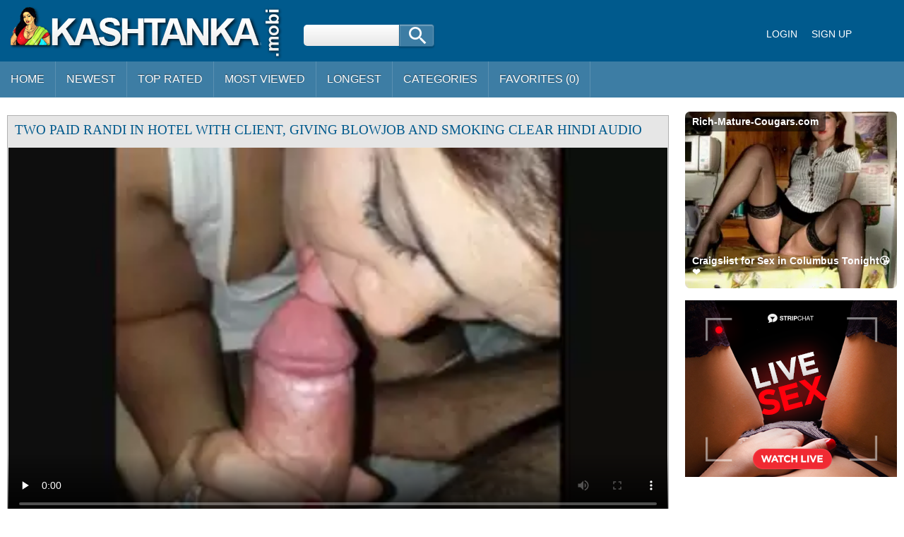

--- FILE ---
content_type: text/html; charset=UTF-8
request_url: https://kashtanka.xyz/video/233417/two-paid-randi-in-hotel-with-client-giving-blowjob-and-smoking-clear-hindi-audio.html
body_size: 9352
content:
<!doctype html><html lang="en-IN"><head> <meta charset="UTF-8"> <meta name="viewport" content="width=device-width, initial-scale=1"> <link rel="profile" href="//gmpg.org/xfn/11"> <title>Two Paid Randi In Hotel With Client Giving Blowjob And Smoking Clear Hindi Audio - Indian Porn Tube Video</title> <meta name="description" content="two paid randi in hotel with client giving blowjob and smoking clear hindi audio indian porn video"/> <link rel="canonical" href="https://kashtanka.xyz/video/233417/two-paid-randi-in-hotel-with-client-giving-blowjob-and-smoking-clear-hindi-audio.html"> <link rel="alternate" hreflang="en-in" href="https://go-indian.pro/porno/233417/two paid randi in hotel with client giving blowjob and smoking clear hindi audio" /> <meta property="og:locale" content="en_IN" /> <meta property="og:type" content="article" /> <meta property="og:title" content="Two Paid Randi In Hotel With Client Giving Blowjob And Smoking Clear Hindi Audio - Indian Porn Tube Video" /> <meta property="og:url" content="https://kashtanka.xyz/video/233417/two-paid-randi-in-hotel-with-client-giving-blowjob-and-smoking-clear-hindi-audio.html" /> <meta property="og:site_name" content="Indian HD Videos" /> <meta property="article:modified_time" content="2021-07-10T15:30:31+00:00" /> <meta property="og:updated_time" content="2021-07-10T15:30:31+00:00" /> <meta property="article:tag" content="blowjob" /><meta property="article:tag" content="with" /><meta property="article:tag" content="giving" /><meta property="article:tag" content="client" /><meta property="article:tag" content="clear" /><meta property="article:tag" content="hotel" /><meta property="article:tag" content="hindi" /><meta property="article:tag" content="brother" /><meta property="article:tag" content="indian" /><meta property="article:tag" content="audio" /><meta property="article:tag" content="smoking" /><meta property="article:tag" content="porn" /><meta property="article:tag" content="indian sex" /><meta property="article:tag" content="randi" /><meta property="article:tag" content="paid" /> <meta property="article:section" content="Indian Free Porn" /> <meta property="article:published_time" content="2021-07-10T15:30:31+00:00" /> <meta property="og:image" content="https://cdn.kashtanka.xyz/000/233/233417/233417.webp" /> <meta property="og:image:secure_url" content="https://cdn.kashtanka.xyz/000/233/233417/233417.webp" /> <meta property="og:image:width" content="380" /> <meta property="og:image:height" content="214" /> <meta property="og:video:url" content="https://vcdn.kashtanka.xyz/key/hash=ISTZVzdqY5nB03Qp2N+TnoQgqCIwCJ5+9K+Au5uO3IZD5J8IQrhaUD6QXiCd82P9IMWX65L1Qa1+JFUVaeva326PvjIRbSa+EYIns+5-5a8nJq36cpHnTAH1wxuVmA/.mp4" /> <meta property="video:duration" content="38" /> <meta property="og:video:type" content="video/mp4" /> <meta property="og:video:width" content="320" /> <meta property="og:video:height" content="180" /> <meta name="video_width" content="320" /> <meta name="video_height" content="180" /> <meta name="video_type" content="video/mp4" /> <link rel="image_src" href="https://cdn.kashtanka.xyz/000/233/233417/233417.webp" /> <link rel="video_src" href="https://vcdn.kashtanka.xyz/key/hash=ISTZVzdqY5nB03Qp2N+TnoQgqCIwCJ5+9K+Au5uO3IZD5J8IQrhaUD6QXiCd82P9IMWX65L1Qa1+JFUVaeva326PvjIRbSa+EYIns+5-5a8nJq36cpHnTAH1wxuVmA/.mp4" /> <meta name="twitter:card" content="summary_large_image" /> <meta name="twitter:title" content="Two Paid Randi In Hotel With Client Giving Blowjob And Smoking Clear Hindi Audio - Indian Porn Tube Video" /> <meta name="twitter:image" content="https://cdn.kashtanka.xyz/000/233/233417/233417.webp" /> <script type="application/ld+json"> {"@context":"https://schema.org", "@graph":[{"@type":"Organization", "@id":"https://kashtanka.xyz/#organization", "name":"", "url":"https://kashtanka.xyz/", "sameAs":[]}, {"@type":"WebSite", "@id":"https://kashtanka.xyz/#website", "url":"https://kashtanka.xyz/", "name":"Indian HD Videos", "publisher":{"@id":"https://kashtanka.xyz/#organization"}, "potentialAction":{"@type":"SearchAction", "target":"https://kashtanka.xyz/?s={search_term_string}", "query-input":"required name=search_term_string"}}, {"@type":"WebPage", "@id":"https://kashtanka.xyz/video/233417/two-paid-randi-in-hotel-with-client-giving-blowjob-and-smoking-clear-hindi-audio.html#webpage", "url":"https://kashtanka.xyz/video/233417/two-paid-randi-in-hotel-with-client-giving-blowjob-and-smoking-clear-hindi-audio.html", "inLanguage":"en-IN", "name":"Two paid randi in hotel with client, giving blowjob and smoking clear hindi audio", "isPartOf":{"@id":"https://kashtanka.xyz/#website"}, "image":{"@type":"ImageObject", "@id":"https://kashtanka.xyz/video/233417/two-paid-randi-in-hotel-with-client-giving-blowjob-and-smoking-clear-hindi-audio.html#primaryimage", "url":"https://cdn.kashtanka.xyz/000/233/233417/233417.webp", "width":380,"height":214}, "primaryImageOfPage":{"@id":"https://kashtanka.xyz/video/233417/two-paid-randi-in-hotel-with-client-giving-blowjob-and-smoking-clear-hindi-audio.html#primaryimage"}, "datePublished":"2021-07-10T15:30:31+00:00", "dateModified":"2021-07-10T15:30:31+00:00"},{"@type":"Article", "@id":"https://kashtanka.xyz/video/233417/two-paid-randi-in-hotel-with-client-giving-blowjob-and-smoking-clear-hindi-audio.html#article", "isPartOf":{"@id":"https://kashtanka.xyz/video/233417/two-paid-randi-in-hotel-with-client-giving-blowjob-and-smoking-clear-hindi-audio.html#webpage"}, "author":{"@id":"https://kashtanka.xyz/author/cailin/#author"}, "headline":"Two paid randi in hotel with client, giving blowjob and smoking clear hindi audio", "datePublished":"2021-07-10T15:30:31+00:00", "dateModified":"2021-07-10T15:30:31+00:00", "commentCount":0, "mainEntityOfPage":"https://kashtanka.xyz/video/233417/two-paid-randi-in-hotel-with-client-giving-blowjob-and-smoking-clear-hindi-audio.html#webpage", "publisher":{"@id":"https://kashtanka.xyz/#organization"}, "image":{"@id":"https://kashtanka.xyz/video/233417/two-paid-randi-in-hotel-with-client-giving-blowjob-and-smoking-clear-hindi-audio.html#primaryimage"},"keywords":"blowjob, with, giving, client, clear, hotel, hindi, brother, indian, audio, smoking, porn, indian sex, randi, paid","articleSection":"Indian Porn"},{ "@type":["Person"], "@id":"https://kashtanka.xyz/author/cailin/#author", "name":"cailin", "image":{"@type":"ImageObject", "@id":"https://kashtanka.xyz/#authorlogo", "url":"https://cdn.kashtanka.xyz/avatars/2277abf5b2c03fc316f3662e0226c27c.gif", "caption":"cailin"}, "sameAs":[]}]} </script> <meta name="RATING" content="RTA-5042-1996-1400-1577-RTA" /> <meta name="apple-touch-fullscreen" content="yes"> <link href="/styles/styles.css" rel="stylesheet" type="text/css" media="all" /> <link rel="apple-touch-icon" sizes="180x180" href="/images/favicon/apple-touch-icon.png"> <link rel="icon" type="image/png" href="/images/favicon/favicon-32x32.png" sizes="32x32"> <link rel="icon" type="image/png" href="/images/favicon/android-chrome-192x192.png" sizes="192x192"> <link rel="icon" type="image/png" href="/images/favicon/favicon-16x16.png" sizes="16x16"> <link rel="manifest" href="/images/favicon/manifest.json"> <link rel="mask-icon" href="/images/favicon/safari-pinned-tab.svg" color="#5bbad5"> <link rel="shortcut icon" href="/images/favicon/favicon.ico"> <meta name="msapplication-TileColor" content="#da532c"> <meta name="msapplication-TileImage" content="/images/favicon/mstile-144x144.png"> <meta name="msapplication-config" content="/images/favicon/browserconfig.xml"> <meta name="theme-color" content="#ffffff"> <link rel="manifest" href="/manifest.json"><script data-id="pushads" data-site-id="505" defer src="/pab-ssl.js?v=0.4"></script> </head> <body> <div id="wrapper"> <div id="header"> <div id="mobtop"> <div class="mobver" id="mobver"></div> <a href="/" class="logotype"><img src="/images/logo.png" alt=""></a> <div class="mobsearch" id="mobsearch"></div> <div class="top"> <form class="formsearch" id="tsearch" action="/" method="POST" onsubmit="if (check_query()) {return false;}"> <input type="text" aria-label="Search" name="q" value="" class="searchinput squery" /> <div id="search-ic"><input type="submit" class="searchbutton"/></div> </form> <div class="clear"></div> </div></div> <div id="mobmenu"> <div id="statpart"></div> <div class="mainpart"> <div id="top_menu"> <a href="#" rel="nofollow" id="login" class="show-popup enterimg">Login</a> <a href="/sign/" class="registerimg">Sign up</a> </div> <div class="nav"> <div class="links" id="links"> <a href="/" id="item1">Home</a> <a href="/" id="item2">Videos<img src="/images/arrowd.png" alt=""></a> <span id="showvideos"> <a href="/latest/" id="item10">Newest</a> <a href="/best/" id="item8">Top Rated</a> <a href="/viewed/" id="item5">Most Viewed</a> <a href="/longest/" id="item9">Longest</a> </span> <a href="#" id="item6">Categories</a> <a href="/favorites/" id="item7">Favorites (<span id="favorites-count">0</span>)</a> <!-- <a href="/telegram/" target=_blank rel="nofollow" id="item11">Telegram Channel</a> --> </div> <div class="clear"></div> </div> </div> <div class="closepart"><img src="/images/close.png" alt=""></div> </div> <div class="clear"></div> </div> <div id="catmenu"> <div id="statpart"></div> <div id="menu" class="shown"> <a href="#" class="backpart">Back</a> <a href="/categories/hd-porn/">HD Porn</a><a href="/categories/amateur/">Amateur</a><a href="/categories/anal/">Anal</a><a href="/categories/ass/">Ass</a><a href="/categories/audio-stories/">Audio Stories</a><a href="/categories/aunty/">Aunty</a><a href="/categories/bbw/">BBW</a><a href="/categories/bhabhi/">Bhabhi</a><a href="/categories/big-boobs/">Big Boobs</a><a href="/categories/big-cock/">Big Cock</a><a href="/categories/blowjob/">Blowjob</a><a href="/categories/bollywood/">Bollywood</a><a href="/categories/cartoon/">Cartoon</a><a href="/categories/college/">College</a><a href="/categories/dildo/">Dildo</a><a href="/categories/gay/">Gay</a><a href="/categories/group-sex/">Group Sex</a><a href="/categories/hardcore/">Hardcore</a><a href="/categories/hidden-cam/">Hidden cam</a><a href="/categories/home-sex/">Home Sex</a><a href="/categories/house-wife/">House Wife</a><a href="/categories/lesbian/">Lesbian</a><a href="/categories/maid/">Maid</a><a href="/categories/mallu/">Mallu</a><a href="/categories/masturbation/">Masturbation</a><a href="/categories/mature/">Mature</a><a href="/categories/mms-scandals/">MMS Scandals</a><a href="/categories/mom-sex/">Mom Sex</a><a href="/categories/nri/">NRI</a><a href="/categories/office-sex/">Office Sex</a><a href="/categories/outdoor/">Outdoor</a><a href="/categories/pov/">POV</a><a href="/categories/punjabi/">Punjabi</a><a href="/categories/saree/">Saree</a><a href="/categories/sex-toys/">Sex toys</a><a href="/categories/shemale/">Shemale</a><a href="/categories/shower/">Shower</a><a href="/categories/sister/">Sister</a><a href="/categories/teen/">Teen</a><a href="/categories/threesome/">Threesome</a><a href="/categories/village/">Village</a> <div class="clear"></div> </div> <div class="closepart"><img src="/images/close.png" alt=""></div></div><div class="clear"></div><div id="wide_col"><div class="fullvideo"><div id="right_col"><div class="fullv"><script async type="application/javascript" src="https://a.realsrv.com/ad-provider.js"></script><ins class="adsbyexoclick" data-zoneid="2959614"></ins><script>(AdProvider = window.AdProvider || []).push({"serve": {}});</script></div><div class="fullv"><script type="text/javascript" src="//cdn.tsyndicate.com/sdk/v1/bi.js" data-ts-spot="ee403676b43f4fb29921aea6bafd5aba" data-ts-width="300" data-ts-height="250" async defer></script> </div></div><div class="videocol"><!--<div id="video_info_col">--><div class="video_view" id="vidd"><div class="video_v"> <div class="block_content"><div class="player"><h1 class="block_header fullt">Two paid randi in hotel with client, giving blowjob and smoking clear hindi audio</h1><div class="plwidth" id="playernew"> <div id="kplayer"> <video controls id="video-player" style="width: 100%;" poster="https://cdn.kashtanka.xyz/000/233/233417/233417.webp" preload="none"> <source src='https://vcdn.kashtanka.xyz/key/hash=ISTZVzdqY5nB03Qp2N+TnoQgqCIwCJ5+9K+Au5uO3IZD5J8IQrhaUD6QXiCd82P9IMWX65L1Qa1+JFUVaeva326PvjIRbSa+EYIns+5-5a8nJq36cpHnTAH1wxuVmA/.mp4' type='video/mp4' /> </video> </div> </div> <div class="vidclear"></div><div class="dovideo"><span class="pllink"><span id="ics-pl"></span>Player</span><span id="flagging_container"><a id="flag_like_this_video" class="good" title="I like this video" data-id="233417"><span id="ics-lk">2307</span></a><a id="flag_dislike_this_video" class="bad" title="I dislike this video" data-id="233417"><span id="ics-dlk">48</span></a></span> <a rel="nofollow" class="fav_link favorites-added added" data-id="233417"> <span id="ics-fav"></span>Favorite </a> <div class="svidlinks"> <a id="dwnlink" class="down_video"><span id="ics-dwl"></span>Download</a> <div class="vidlinks" id="vidlinks" style="display: none;"> <div><a href="https://vcdn.kashtanka.xyz/key/hash=[base64]/.mp4" download>Get it</a></div> </div> </div> <a class="share_link" href="javascript:stub()"><span id="ics-share"></span>Share</a><div class="lclear"></div></div><div id="share"> <input class="share" value="https://kashtanka.xyz/video/233417/two-paid-randi-in-hotel-with-client-giving-blowjob-and-smoking-clear-hindi-audio.html"> </div><div id="flagging_success" class="g_hint g_hidden ok">Thank you for your vote!</div><div id="flagging_failure" class="g_hint g_hidden bad">You have already voted for this video!</div><div id="fav_block_success" class="g_hint g_hidden ok">The video has been added to your member zone favourites.</div><div class="lclear"></div><div id="showm">Show more</div> <div class="info_row"> <div class="col_2"> <div class="videocats"> <span class="i-tags">Tags:</span><a href="/top/audio/">Audio</a><span>,</span> <a href="/top/blowjob/">Blowjob</a><span>,</span> <a href="/top/clear/">Clear</a><span>,</span> <a href="/top/client/">Client</a><span>,</span> <a href="/top/giving/">Giving</a><span>,</span> <a href="/top/hindi/">Hindi</a><span>,</span> <a href="/top/hotel/">Hotel</a><span>,</span> <a href="/top/paid/">Paid</a><span>,</span> <a href="/top/randi/">Randi</a><span>,</span> <a href="/top/smoking/" title="Smoking" class="video_cat">Smoking</a> <!-- <span class="i-telega">Join our telegram channel to get latest featured videos:</span> <a href="/telegram/" target=_blank rel="nofollow">https://kashtanka.tv/telegram/</a> --> </div> <div class="lclear"></div> </div></div></div></div></div></div><span id="dcomm"><div class="ndsp"></div><div class="video_comments global_comments"><div class="block_content"><div class="info_row">&nbsp;&nbsp;<input class="commbutton" type="button" value="Add comment" id="ac_link" onClick="javascript:stub()"/></div><div id="ac_block" class="add_comment g_hidden"><form id="ac_form" class="form1" action="" method="post" data-id="12496"><div class="control"><textarea name="comment" cols="80" rows="5"></textarea><div id="comment_error_1" class="field_error g_hidden">The field is required</div><div id="comment_error_2" class="field_error g_hidden">Comment should have minimum characters</div></div><input type="submit" class="inpbutton" value="Send"/><span id="ac_wait" class="ajax_wait g_hidden">Please wait...</span></form></div><div id="ac_block_success" class="add_comment g_hidden">Thank you! Your comment has been sent for review.</div><div id="ac_block_failure" class="add_comment g_hidden">Unexpected error occurred, please contact support</div></div></div><div class="ndsp"></div><div id="showl">Show less</div></span><!--</div>--></div><div class="clear"></div></div><div id="related_videos_col"><div class="list_videos" id="relsvideos"><h1 class="block_header rel">Related Videos</h1> <div class="block_content"> <div class="item" data-id="431722"> <div class="inner"> <div class="add" title="Add to Favorites" data-id='431722'></div> <div class="image"> <a href="/video/431722/exclusive-desi-randi-bhabhi-blowjob-and-ridding-dewar-dick-with-clear-hindi-audio.html" class="kt_imgrc"><img class="thumb" loading="lazy" width="362" height="204" src="https://cdn.kashtanka.xyz/000/431/431722/431722.webp" alt="Exclusive- Desi Randi Bhabhi Blowjob And Ridding Dewar Dick With Clear Hindi Audio" /></a> <div class="length">11:18</div> <div class="likes good good-vote" data-id="431722">504</div> <div class="dislikes bad bad-vote" data-id="431722">44</div> </div> <div class="info"> <h2> <a href="/video/431722/exclusive-desi-randi-bhabhi-blowjob-and-ridding-dewar-dick-with-clear-hindi-audio.html" title="Exclusive- Desi Randi Bhabhi Blowjob And Ridding Dewar Dick With Clear Hindi Audio" class="hl">Exclusive- Desi Randi Bhabhi Blowjob And Ridding Dewar Dick With Clear Hindi Audio</a> </h2> <div class="clear"></div> </div> </div> </div><div class="item" data-id="256721"> <div class="inner"> <div class="add" title="Add to Favorites" data-id='256721'></div> <div class="image"> <a href="/video/256721/anal-punishment-of-gaand-chudai-when-caught-smoking-with-clear-hindi-audio.html" class="kt_imgrc"><img class="thumb" loading="lazy" width="362" height="204" src="https://cdn.kashtanka.xyz/000/256/256721/256721.webp" alt="Anal Punishment of gaand chudai When Caught Smoking with Clear Hindi Audio" /></a> <div class="length">17:25</div> <div class="likes good good-vote" data-id="256721">1675</div> <div class="dislikes bad bad-vote" data-id="256721">64</div> </div> <div class="info"> <h2> <a href="/video/256721/anal-punishment-of-gaand-chudai-when-caught-smoking-with-clear-hindi-audio.html" title="Anal Punishment of gaand chudai When Caught Smoking with Clear Hindi Audio" class="hl">Anal Punishment of gaand chudai When Caught Smoking with Clear Hindi Audio</a> </h2> <div class="clear"></div> </div> </div> </div><div class="item" data-id="233416"> <div class="inner"> <div class="add" title="Add to Favorites" data-id='233416'></div> <div class="image"> <a href="/video/233416/randi-bhabi-hotel-fucking-with-condom-clear-hindi-audio.html" class="kt_imgrc"><img class="thumb" loading="lazy" width="362" height="204" src="https://cdn.kashtanka.xyz/000/233/233416/233416.webp" alt="Randi bhabi hotel fucking with condom,clear hindi audio" /></a> <div class="length">2:45</div> <div class="likes good good-vote" data-id="233416">386</div> <div class="dislikes bad bad-vote" data-id="233416">42</div> </div> <div class="info"> <h2> <a href="/video/233416/randi-bhabi-hotel-fucking-with-condom-clear-hindi-audio.html" title="Randi bhabi hotel fucking with condom,clear hindi audio" class="hl">Randi bhabi hotel fucking with condom,clear hindi audio</a> </h2> <div class="clear"></div> </div> </div> </div><div class="item" data-id="135766"> <div class="inner"> <div class="add" title="Add to Favorites" data-id='135766'></div> <div class="image"> <a href="/video/135766/sexy-girl-giving-nice-blowjob-with-clear-hindi-audio.html" class="kt_imgrc"><img class="thumb" loading="lazy" width="362" height="204" src="https://cdn.kashtanka.xyz/000/135/135766/135766.webp" alt="Sexy girl giving nice blowjob with clear hindi audio" /></a> <div class="length">2:30</div> <div class="likes good good-vote" data-id="135766">2288</div> <div class="dislikes bad bad-vote" data-id="135766">61</div> </div> <div class="info"> <h2> <a href="/video/135766/sexy-girl-giving-nice-blowjob-with-clear-hindi-audio.html" title="Sexy girl giving nice blowjob with clear hindi audio" class="hl">Sexy girl giving nice blowjob with clear hindi audio</a> </h2> <div class="clear"></div> </div> </div> </div><div class="item" data-id="432549"> <div class="inner"> <div class="add" title="Add to Favorites" data-id='432549'></div> <div class="image"> <a href="/video/432549/desi-randi-ki-chudai-in-hotel-clear-hindi-dirty-voice-clear-pussy-full-nude-fucking-without-condom.html" class="kt_imgrc"><img class="thumb" loading="lazy" width="362" height="204" src="https://cdn.kashtanka.xyz/000/432/432549/432549.webp" alt="Desi Randi Ki Chudai In Hotel.clear Hindi Dirty Voice.clear Pussy Full Nude Fucking Without Condom" /></a> <div class="length">3:30</div> <div class="likes good good-vote" data-id="432549">1793</div> <div class="dislikes bad bad-vote" data-id="432549">29</div> </div> <div class="info"> <h2> <a href="/video/432549/desi-randi-ki-chudai-in-hotel-clear-hindi-dirty-voice-clear-pussy-full-nude-fucking-without-condom.html" title="Desi Randi Ki Chudai In Hotel.clear Hindi Dirty Voice.clear Pussy Full Nude Fucking Without Condom" class="hl">Desi Randi Ki Chudai In Hotel.clear Hindi Dirty Voice.clear Pussy Full Nude Fucking Without Condom</a> </h2> <div class="clear"></div> </div> </div> </div><div class="item" data-id="240287"> <div class="inner"> <div class="add" title="Add to Favorites" data-id='240287'></div> <div class="image"> <a href="/video/240287/big-ass-desi-indian-milf-aunty-in-hotel-balcony-giving-blowjob-with-hindi-audio.html" class="kt_imgrc"><img class="thumb" loading="lazy" width="362" height="204" src="https://cdn.kashtanka.xyz/000/240/240287/240287.webp" alt="Big Ass Desi Indian MILF Aunty In Hotel Balcony Giving Blowjob With Hindi Audio" /></a> <div class="length">4:10</div> <div class="likes good good-vote" data-id="240287">1954</div> <div class="dislikes bad bad-vote" data-id="240287">22</div> </div> <div class="info"> <h2> <a href="/video/240287/big-ass-desi-indian-milf-aunty-in-hotel-balcony-giving-blowjob-with-hindi-audio.html" title="Big Ass Desi Indian MILF Aunty In Hotel Balcony Giving Blowjob With Hindi Audio" class="hl">Big Ass Desi Indian MILF Aunty In Hotel Balcony Giving Blowjob With Hindi Audio</a> </h2> <div class="clear"></div> </div> </div> </div><div class="item" data-id="330911"> <div class="inner"> <div class="add" title="Add to Favorites" data-id='330911'></div> <div class="image"> <a href="/video/330911/randi-with-client-outdoor-with-clear-hindi-talking.html" class="kt_imgrc"><img class="thumb" loading="lazy" width="362" height="204" src="https://cdn.kashtanka.xyz/000/330/330911/330911.webp" alt="Randi with client outdoor with clear hindi talking" /></a> <div class="length">0:36</div> <div class="likes good good-vote" data-id="330911">2109</div> <div class="dislikes bad bad-vote" data-id="330911">83</div> </div> <div class="info"> <h2> <a href="/video/330911/randi-with-client-outdoor-with-clear-hindi-talking.html" title="Randi with client outdoor with clear hindi talking" class="hl">Randi with client outdoor with clear hindi talking</a> </h2> <div class="clear"></div> </div> </div> </div><div class="item" data-id="210415"> <div class="inner"> <div class="add" title="Add to Favorites" data-id='210415'></div> <div class="image"> <a href="/video/210415/randi-booked-on-road-and-fucked-at-home-super-indian-sex-with-clear-hindi-audio.html" class="kt_imgrc"><img class="thumb" loading="lazy" width="362" height="204" src="https://cdn.kashtanka.xyz/000/210/210415/210415.webp" alt="Randi Booked On Road And Fucked At Home || Super Indian Sex With Clear Hindi Audio" /></a> <div class="length">12:15</div> <div class="likes good good-vote" data-id="210415">1219</div> <div class="dislikes bad bad-vote" data-id="210415">45</div> </div> <div class="info"> <h2> <a href="/video/210415/randi-booked-on-road-and-fucked-at-home-super-indian-sex-with-clear-hindi-audio.html" title="Randi Booked On Road And Fucked At Home || Super Indian Sex With Clear Hindi Audio" class="hl">Randi Booked On Road And Fucked At Home || Super Indian Sex With Clear Hindi Audio</a> </h2> <div class="clear"></div> </div> </div> </div><div class="item" data-id="260265"> <div class="inner"> <div class="add" title="Add to Favorites" data-id='260265'></div> <div class="image"> <a href="/video/260265/randi-booked-on-1500-rupye-and-fucked-at-home-super-indian-sex-with-clear-hindi-audio.html" class="kt_imgrc"><img class="thumb" loading="lazy" width="362" height="204" src="https://cdn.kashtanka.xyz/000/260/260265/260265.webp" alt="Randi Booked On 1500 rupye And Fucked At Home Super Indian Sex With Clear Hindi Audio" /></a> <div class="length">17:17</div> <div class="likes good good-vote" data-id="260265">1616</div> <div class="dislikes bad bad-vote" data-id="260265">44</div> </div> <div class="info"> <h2> <a href="/video/260265/randi-booked-on-1500-rupye-and-fucked-at-home-super-indian-sex-with-clear-hindi-audio.html" title="Randi Booked On 1500 rupye And Fucked At Home Super Indian Sex With Clear Hindi Audio" class="hl">Randi Booked On 1500 rupye And Fucked At Home Super Indian Sex With Clear Hindi Audio</a> </h2> <div class="clear"></div> </div> </div> </div><div class="item" data-id="262268"> <div class="inner"> <div class="add" title="Add to Favorites" data-id='262268'></div> <div class="image"> <a href="/video/262268/indian-hot-randi-bhabhi-suddenly-comes-and-fucked-her-at-romantic-style-with-clear-hindi-audio.html" class="kt_imgrc"><img class="thumb" loading="lazy" width="362" height="204" src="https://cdn.kashtanka.xyz/000/262/262268/262268.webp" alt="Indian hot randi bhabhi suddenly comes and fucked her at romantic style! With Clear Hindi audio" /></a> <div class="length">17:59</div> <div class="likes good good-vote" data-id="262268">170</div> <div class="dislikes bad bad-vote" data-id="262268">73</div> </div> <div class="info"> <h2> <a href="/video/262268/indian-hot-randi-bhabhi-suddenly-comes-and-fucked-her-at-romantic-style-with-clear-hindi-audio.html" title="Indian hot randi bhabhi suddenly comes and fucked her at romantic style! With Clear Hindi audio" class="hl">Indian hot randi bhabhi suddenly comes and fucked her at romantic style! With Clear Hindi audio</a> </h2> <div class="clear"></div> </div> </div> </div><div class="item" data-id="398823"> <div class="inner"> <div class="add" title="Add to Favorites" data-id='398823'></div> <div class="image"> <a href="/video/398823/randi-booked-on-road-and-fucked-at-home-super-indian-sex-with-clear-hindi-audio.html" class="kt_imgrc"><img class="thumb" loading="lazy" width="362" height="204" src="https://cdn.kashtanka.xyz/000/398/398823/398823.webp" alt="Randi Booked On Road And Fucked At Home Super Indian Sex With Clear Hindi Audio" /></a> <div class="length">14:37</div> <div class="likes good good-vote" data-id="398823">1024</div> <div class="dislikes bad bad-vote" data-id="398823">72</div> </div> <div class="info"> <h2> <a href="/video/398823/randi-booked-on-road-and-fucked-at-home-super-indian-sex-with-clear-hindi-audio.html" title="Randi Booked On Road And Fucked At Home Super Indian Sex With Clear Hindi Audio" class="hl">Randi Booked On Road And Fucked At Home Super Indian Sex With Clear Hindi Audio</a> </h2> <div class="clear"></div> </div> </div> </div><div class="item" data-id="400446"> <div class="inner"> <div class="add" title="Add to Favorites" data-id='400446'></div> <div class="image"> <a href="/video/400446/randi-booked-on-road-in-500-rupees-and-fucked-at-home-super-indian-sex-with-clear-hindi-audio.html" class="kt_imgrc"><img class="thumb" loading="lazy" width="362" height="204" src="https://cdn.kashtanka.xyz/000/400/400446/400446.webp" alt="Randi Booked On Road In 500 Rupees And Fucked At Home Super Indian Sex With Clear Hindi Audio" /></a> <div class="length">9:42</div> <div class="likes good good-vote" data-id="400446">1431</div> <div class="dislikes bad bad-vote" data-id="400446">63</div> </div> <div class="info"> <h2> <a href="/video/400446/randi-booked-on-road-in-500-rupees-and-fucked-at-home-super-indian-sex-with-clear-hindi-audio.html" title="Randi Booked On Road In 500 Rupees And Fucked At Home Super Indian Sex With Clear Hindi Audio" class="hl">Randi Booked On Road In 500 Rupees And Fucked At Home Super Indian Sex With Clear Hindi Audio</a> </h2> <div class="clear"></div> </div> </div> </div><div class="item" data-id="435049"> <div class="inner"> <div class="add" title="Add to Favorites" data-id='435049'></div> <div class="image"> <a href="/video/435049/randi-booked-on-road-and-fucked-at-private-room-super-sexy-indian-sex-with-clear-hindi-audio.html" class="kt_imgrc"><img class="thumb" loading="lazy" width="362" height="204" src="https://cdn.kashtanka.xyz/000/435/435049/435049.webp" alt="Randi Booked On Road And Fucked At Private Room Super Sexy Indian Sex With Clear Hindi Audio" /></a> <div class="length">13:17</div> <div class="likes good good-vote" data-id="435049">1115</div> <div class="dislikes bad bad-vote" data-id="435049">31</div> </div> <div class="info"> <h2> <a href="/video/435049/randi-booked-on-road-and-fucked-at-private-room-super-sexy-indian-sex-with-clear-hindi-audio.html" title="Randi Booked On Road And Fucked At Private Room Super Sexy Indian Sex With Clear Hindi Audio" class="hl">Randi Booked On Road And Fucked At Private Room Super Sexy Indian Sex With Clear Hindi Audio</a> </h2> <div class="clear"></div> </div> </div> </div><div class="item" data-id="192102"> <div class="inner"> <div class="add" title="Add to Favorites" data-id='192102'></div> <div class="image"> <a href="/video/192102/punjabi-fingering-and-blowjob-video-with-clear-punjabi-audio-ad-hindi-audio.html" class="kt_imgrc"><img class="thumb" loading="lazy" width="362" height="204" src="https://cdn.kashtanka.xyz/000/192/192102/192102.webp" alt="Punjabi fingering and blowjob video with clear punjabi audio ad hindi audio" /></a> <div class="length">3:01</div> <div class="likes good good-vote" data-id="192102">1544</div> <div class="dislikes bad bad-vote" data-id="192102">63</div> </div> <div class="info"> <h2> <a href="/video/192102/punjabi-fingering-and-blowjob-video-with-clear-punjabi-audio-ad-hindi-audio.html" title="Punjabi fingering and blowjob video with clear punjabi audio ad hindi audio" class="hl">Punjabi fingering and blowjob video with clear punjabi audio ad hindi audio</a> </h2> <div class="clear"></div> </div> </div> </div><div class="item" data-id="505547"> <div class="inner"> <div class="add" title="Add to Favorites" data-id='505547'></div> <div class="image"> <a href="/video/505547/big-ass-mosi-and-stepson-bed-share-in-hotel-room-full-movie-with-clear-hindi-audio.html" class="kt_imgrc"><img class="thumb" loading="lazy" width="362" height="204" src="https://cdn.kashtanka.xyz/000/505/505547/505547.webp" alt="Big ass Mosi and StepSon bed share in hotel room full movie with clear hindi audio" /></a> <div class="length">17:11</div> <div class="likes good good-vote" data-id="505547">1301</div> <div class="dislikes bad bad-vote" data-id="505547">59</div> </div> <div class="info"> <h2> <a href="/video/505547/big-ass-mosi-and-stepson-bed-share-in-hotel-room-full-movie-with-clear-hindi-audio.html" title="Big ass Mosi and StepSon bed share in hotel room full movie with clear hindi audio" class="hl">Big ass Mosi and StepSon bed share in hotel room full movie with clear hindi audio</a> </h2> <div class="clear"></div> </div> </div> </div><div class="item" data-id="298499"> <div class="inner"> <div class="add" title="Add to Favorites" data-id='298499'></div> <div class="image"> <a href="/video/298499/rabia-bhabhi-live-video-call-with-her-whatsapp-client-dildo-fucking-with-clear-hindi-audio.html" class="kt_imgrc"><img class="thumb" loading="lazy" width="362" height="204" src="https://cdn.kashtanka.xyz/000/298/298499/298499.webp" alt="Rabia Bhabhi Live Video Call With Her Whatsapp Client Dildo Fucking With Clear Hindi Audio" /></a> <div class="length">9:41</div> <div class="likes good good-vote" data-id="298499">1148</div> <div class="dislikes bad bad-vote" data-id="298499">85</div> </div> <div class="info"> <h2> <a href="/video/298499/rabia-bhabhi-live-video-call-with-her-whatsapp-client-dildo-fucking-with-clear-hindi-audio.html" title="Rabia Bhabhi Live Video Call With Her Whatsapp Client Dildo Fucking With Clear Hindi Audio" class="hl">Rabia Bhabhi Live Video Call With Her Whatsapp Client Dildo Fucking With Clear Hindi Audio</a> </h2> <div class="clear"></div> </div> </div> </div><div class="item" data-id="173002"> <div class="inner"> <div class="add" title="Add to Favorites" data-id='173002'></div> <div class="image"> <a href="/video/173002/desi-randi-bhabhi-fucking-with-claient-in-hotel-room-with-loud-moaning-clear-audio.html" class="kt_imgrc"><img class="thumb" loading="lazy" width="362" height="204" src="https://cdn.kashtanka.xyz/000/173/173002/173002.webp" alt="Desi randi bhabhi fucking with claient in hotel room with loud moaning clear audio" /></a> <div class="length">9:24</div> <div class="likes good good-vote" data-id="173002">1622</div> <div class="dislikes bad bad-vote" data-id="173002">33</div> </div> <div class="info"> <h2> <a href="/video/173002/desi-randi-bhabhi-fucking-with-claient-in-hotel-room-with-loud-moaning-clear-audio.html" title="Desi randi bhabhi fucking with claient in hotel room with loud moaning clear audio" class="hl">Desi randi bhabhi fucking with claient in hotel room with loud moaning clear audio</a> </h2> <div class="clear"></div> </div> </div> </div><div class="item" data-id="126784"> <div class="inner"> <div class="add" title="Add to Favorites" data-id='126784'></div> <div class="image"> <a href="/video/126784/desi-paid-randi-blowjob-and-fucked-with-clear-hindi-talk.html" class="kt_imgrc"><img class="thumb" loading="lazy" width="362" height="204" src="https://cdn.kashtanka.xyz/000/126/126784/126784.webp" alt="Desi Paid Randi Blowjob and Fucked With Clear Hindi Talk" /></a> <div class="length">5:05</div> <div class="likes good good-vote" data-id="126784">1270</div> <div class="dislikes bad bad-vote" data-id="126784">78</div> </div> <div class="info"> <h2> <a href="/video/126784/desi-paid-randi-blowjob-and-fucked-with-clear-hindi-talk.html" title="Desi Paid Randi Blowjob and Fucked With Clear Hindi Talk" class="hl">Desi Paid Randi Blowjob and Fucked With Clear Hindi Talk</a> </h2> <div class="clear"></div> </div> </div> </div><div class="item" data-id="169212"> <div class="inner"> <div class="add" title="Add to Favorites" data-id='169212'></div> <div class="image"> <a href="/video/169212/desi-paid-randi-blowjob-and-fucked-with-clear-hindi-talk.html" class="kt_imgrc"><img class="thumb" loading="lazy" width="362" height="204" src="https://cdn.kashtanka.xyz/000/169/169212/169212.webp" alt="Desi Paid Randi Blowjob and Fucked With Clear Hindi Talk" /></a> <div class="length">5:05</div> <div class="likes good good-vote" data-id="169212">1388</div> <div class="dislikes bad bad-vote" data-id="169212">75</div> </div> <div class="info"> <h2> <a href="/video/169212/desi-paid-randi-blowjob-and-fucked-with-clear-hindi-talk.html" title="Desi Paid Randi Blowjob and Fucked With Clear Hindi Talk" class="hl">Desi Paid Randi Blowjob and Fucked With Clear Hindi Talk</a> </h2> <div class="clear"></div> </div> </div> </div><div class="item" data-id="322400"> <div class="inner"> <div class="add" title="Add to Favorites" data-id='322400'></div> <div class="image"> <a href="/video/322400/desi-paid-randi-blowjob-and-fucked-with-clear-hindi-talk.html" class="kt_imgrc"><img class="thumb" loading="lazy" width="362" height="204" src="https://cdn.kashtanka.xyz/000/322/322400/322400.webp" alt="Desi Paid Randi Blowjob and Fucked With Clear Hindi Talk" /></a> <div class="length">5:05</div> <div class="likes good good-vote" data-id="322400">542</div> <div class="dislikes bad bad-vote" data-id="322400">38</div> </div> <div class="info"> <h2> <a href="/video/322400/desi-paid-randi-blowjob-and-fucked-with-clear-hindi-talk.html" title="Desi Paid Randi Blowjob and Fucked With Clear Hindi Talk" class="hl">Desi Paid Randi Blowjob and Fucked With Clear Hindi Talk</a> </h2> <div class="clear"></div> </div> </div> </div><div class="item" data-id="323498"> <div class="inner"> <div class="add" title="Add to Favorites" data-id='323498'></div> <div class="image"> <a href="/video/323498/2-prostitute-with-client-in-hotel-clear-talking-in-hindi.html" class="kt_imgrc"><img class="thumb" loading="lazy" width="362" height="204" src="https://cdn.kashtanka.xyz/000/323/323498/323498.webp" alt="2 prostitute with client in hotel,clear talking in hindi" /></a> <div class="length">0:41</div> <div class="likes good good-vote" data-id="323498">2973</div> <div class="dislikes bad bad-vote" data-id="323498">87</div> </div> <div class="info"> <h2> <a href="/video/323498/2-prostitute-with-client-in-hotel-clear-talking-in-hindi.html" title="2 prostitute with client in hotel,clear talking in hindi" class="hl">2 prostitute with client in hotel,clear talking in hindi</a> </h2> <div class="clear"></div> </div> </div> </div><div class="item" data-id="295517"> <div class="inner"> <div class="add" title="Add to Favorites" data-id='295517'></div> <div class="image"> <a href="/video/295517/indian-village-bhabhi-xxx-videos-with-client-outdoor-clear-hindi-audio.html" class="kt_imgrc"><img class="thumb" loading="lazy" width="362" height="204" src="https://cdn.kashtanka.xyz/000/295/295517/295517.webp" alt="Indian Village Bhabhi Xxx Videos With Client Outdoor Clear Hindi Audio" /></a> <div class="length">12:15</div> <div class="likes good good-vote" data-id="295517">1710</div> <div class="dislikes bad bad-vote" data-id="295517">27</div> </div> <div class="info"> <h2> <a href="/video/295517/indian-village-bhabhi-xxx-videos-with-client-outdoor-clear-hindi-audio.html" title="Indian Village Bhabhi Xxx Videos With Client Outdoor Clear Hindi Audio" class="hl">Indian Village Bhabhi Xxx Videos With Client Outdoor Clear Hindi Audio</a> </h2> <div class="clear"></div> </div> </div> </div><div class="item" data-id="298501"> <div class="inner"> <div class="add" title="Add to Favorites" data-id='298501'></div> <div class="image"> <a href="/video/298501/pakistani-punjabi-wife-seducing-her-client-on-cam-live-video-call-with-clear-hindi-audio.html" class="kt_imgrc"><img class="thumb" loading="lazy" width="362" height="204" src="https://cdn.kashtanka.xyz/000/298/298501/298501.webp" alt="Pakistani Punjabi Wife Seducing Her Client On Cam Live Video Call With Clear Hindi Audio" /></a> <div class="length">6:57</div> <div class="likes good good-vote" data-id="298501">2303</div> <div class="dislikes bad bad-vote" data-id="298501">80</div> </div> <div class="info"> <h2> <a href="/video/298501/pakistani-punjabi-wife-seducing-her-client-on-cam-live-video-call-with-clear-hindi-audio.html" title="Pakistani Punjabi Wife Seducing Her Client On Cam Live Video Call With Clear Hindi Audio" class="hl">Pakistani Punjabi Wife Seducing Her Client On Cam Live Video Call With Clear Hindi Audio</a> </h2> <div class="clear"></div> </div> </div> </div><div class="item" data-id="497645"> <div class="inner"> <div class="add" title="Add to Favorites" data-id='497645'></div> <div class="image"> <a href="/video/497645/pakistani-beautifull-webcam-model-on-video-call-with-her-client-clear-hindi-audio.html" class="kt_imgrc"><img class="thumb" loading="lazy" width="362" height="204" src="https://cdn.kashtanka.xyz/000/497/497645/497645.webp" alt="Pakistani Beautifull Webcam Model On Video Call With Her Client Clear Hindi Audio" /></a> <div class="length">7:11</div> <div class="likes good good-vote" data-id="497645">1588</div> <div class="dislikes bad bad-vote" data-id="497645">32</div> </div> <div class="info"> <h2> <a href="/video/497645/pakistani-beautifull-webcam-model-on-video-call-with-her-client-clear-hindi-audio.html" title="Pakistani Beautifull Webcam Model On Video Call With Her Client Clear Hindi Audio" class="hl">Pakistani Beautifull Webcam Model On Video Call With Her Client Clear Hindi Audio</a> </h2> <div class="clear"></div> </div> </div> </div><div class="item" data-id="104071"> <div class="inner"> <div class="add" title="Add to Favorites" data-id='104071'></div> <div class="image"> <a href="/video/104071/indian-desi-girl-giving-blowjob-to-her-bf-with-clear-hindi-audio-and-cumshot.html" class="kt_imgrc"><img class="thumb" loading="lazy" width="362" height="204" src="https://cdn.kashtanka.xyz/000/104/104071/104071.webp" alt="Indian desi girl giving blowjob to her bf with clear hindi audio and cumshot" /></a> <div class="length">6:25</div> <div class="likes good good-vote" data-id="104071">485</div> <div class="dislikes bad bad-vote" data-id="104071">30</div> </div> <div class="info"> <h2> <a href="/video/104071/indian-desi-girl-giving-blowjob-to-her-bf-with-clear-hindi-audio-and-cumshot.html" title="Indian desi girl giving blowjob to her bf with clear hindi audio and cumshot" class="hl">Indian desi girl giving blowjob to her bf with clear hindi audio and cumshot</a> </h2> <div class="clear"></div> </div> </div> </div><div class="item" data-id="461500"> <div class="inner"> <div class="add" title="Add to Favorites" data-id='461500'></div> <div class="image"> <a href="/video/461500/desi-wife-sex-with-boyfriend-and-cheating-her-husband-hindi-dirty-talks-and-clear-hindi-audio.html" class="kt_imgrc"><img class="thumb" loading="lazy" width="362" height="204" src="https://cdn.kashtanka.xyz/000/461/461500/461500.webp" alt="Desi Wife sex with Boyfriend and cheating her husband, hindi dirty talks and clear hindi audio" /></a> <div class="length">12:58</div> <div class="likes good good-vote" data-id="461500">435</div> <div class="dislikes bad bad-vote" data-id="461500">82</div> </div> <div class="info"> <h2> <a href="/video/461500/desi-wife-sex-with-boyfriend-and-cheating-her-husband-hindi-dirty-talks-and-clear-hindi-audio.html" title="Desi Wife sex with Boyfriend and cheating her husband, hindi dirty talks and clear hindi audio" class="hl">Desi Wife sex with Boyfriend and cheating her husband, hindi dirty talks and clear hindi audio</a> </h2> <div class="clear"></div> </div> </div> </div><div class="item" data-id="104738"> <div class="inner"> <div class="add" title="Add to Favorites" data-id='104738'></div> <div class="image"> <a href="/video/104738/indian-randi-enjoy-sex-with-lover-devar-with-clear-dirty-hindi-audio.html" class="kt_imgrc"><img class="thumb" loading="lazy" width="362" height="204" src="https://cdn.kashtanka.xyz/000/104/104738/104738.webp" alt="Indian Randi Enjoy Sex With lover devar, With clear Dirty Hindi Audio" /></a> <div class="length">13:46</div> <div class="likes good good-vote" data-id="104738">1456</div> <div class="dislikes bad bad-vote" data-id="104738">86</div> </div> <div class="info"> <h2> <a href="/video/104738/indian-randi-enjoy-sex-with-lover-devar-with-clear-dirty-hindi-audio.html" title="Indian Randi Enjoy Sex With lover devar, With clear Dirty Hindi Audio" class="hl">Indian Randi Enjoy Sex With lover devar, With clear Dirty Hindi Audio</a> </h2> <div class="clear"></div> </div> </div> </div><div class="item" data-id="260570"> <div class="inner"> <div class="add" title="Add to Favorites" data-id='260570'></div> <div class="image"> <a href="/video/260570/desi-xxx-randi-bhabhi-hot-sex-with-jobless-devor-real-sex-with-clear-hindi-audio.html" class="kt_imgrc"><img class="thumb" loading="lazy" width="362" height="204" src="https://cdn.kashtanka.xyz/000/260/260570/260570.webp" alt="Desi xxx randi bhabhi hot sex with jobless Devor! Real sex with clear hindi audio" /></a> <div class="length">13:27</div> <div class="likes good good-vote" data-id="260570">2057</div> <div class="dislikes bad bad-vote" data-id="260570">78</div> </div> <div class="info"> <h2> <a href="/video/260570/desi-xxx-randi-bhabhi-hot-sex-with-jobless-devor-real-sex-with-clear-hindi-audio.html" title="Desi xxx randi bhabhi hot sex with jobless Devor! Real sex with clear hindi audio" class="hl">Desi xxx randi bhabhi hot sex with jobless Devor! Real sex with clear hindi audio</a> </h2> <div class="clear"></div> </div> </div> </div><div class="item" data-id="163313"> <div class="inner"> <div class="add" title="Add to Favorites" data-id='163313'></div> <div class="image"> <a href="/video/163313/swathi-naidu-handjob-and-cumshot-her-client-in-hotel-room-with-telugu-audio-1.html" class="kt_imgrc"><img class="thumb" loading="lazy" width="362" height="204" src="https://cdn.kashtanka.xyz/000/163/163313/163313.webp" alt="Swathi Naidu handjob and cumshot her client in hotel room with Telugu audio 1" /></a> <div class="length">3:34</div> <div class="likes good good-vote" data-id="163313">1031</div> <div class="dislikes bad bad-vote" data-id="163313">78</div> </div> <div class="info"> <h2> <a href="/video/163313/swathi-naidu-handjob-and-cumshot-her-client-in-hotel-room-with-telugu-audio-1.html" title="Swathi Naidu handjob and cumshot her client in hotel room with Telugu audio 1" class="hl">Swathi Naidu handjob and cumshot her client in hotel room with Telugu audio 1</a> </h2> <div class="clear"></div> </div> </div> </div><div class="item" data-id="218210"> <div class="inner"> <div class="add" title="Add to Favorites" data-id='218210'></div> <div class="image"> <a href="/video/218210/indian-school-girl-first-time-blowjob-and-pussy-fucking-with-anal-sex-in-clear-hindi-audio.html" class="kt_imgrc"><img class="thumb" loading="lazy" width="362" height="204" src="https://cdn.kashtanka.xyz/000/218/218210/218210.webp" alt="Indian School Girl First Time Blowjob And Pussy Fucking With Anal Sex In Clear Hindi Audio" /></a> <div class="length">7:19</div> <div class="likes good good-vote" data-id="218210">1802</div> <div class="dislikes bad bad-vote" data-id="218210">73</div> </div> <div class="info"> <h2> <a href="/video/218210/indian-school-girl-first-time-blowjob-and-pussy-fucking-with-anal-sex-in-clear-hindi-audio.html" title="Indian School Girl First Time Blowjob And Pussy Fucking With Anal Sex In Clear Hindi Audio" class="hl">Indian School Girl First Time Blowjob And Pussy Fucking With Anal Sex In Clear Hindi Audio</a> </h2> <div class="clear"></div> </div> </div> </div> <div class="clear"></div> </div></div></div></div><div class="trendloud"><div id="recentrend">Recent Trends</div> <a href="/top/guder-psni-discharge/" title="guder psni discharge">guder psni discharge</a><a href="/top/videos-jal-pari-xxx-videos/" title="videos jal pari xxx videos">videos jal pari xxx videos</a><a href="/top/main-beta-hokar-mere-man-mera-apna-ba/" title="main beta hokar mere man mera apna ba">main beta hokar mere man mera apna ba</a><a href="/top/db-db-gf-bf-romantic-kiss-in-school/" title="db db gf bf romantic kiss in school">db db gf bf romantic kiss in school</a><a href="/top/milf-pov-lesbian-bondage-buttcam/" title="milf pov lesbian bondage buttcam">milf pov lesbian bondage buttcam</a><a href="/top/bus-ke-bheed-mein-aurat-ka-gand-dabqya/" title="bus ke bheed mein aurat ka gand dabqya">bus ke bheed mein aurat ka gand dabqya</a><a href="/top/creation/" title="creation">creation</a><a href="/top/blue-film-chote-bache/" title="blue film chote bache">blue film chote bache</a><a href="/top/desi-papa-beti-ki-full-sexy-bf-dehati/" title="desi papa beti ki full sexy bf dehati">desi papa beti ki full sexy bf dehati</a><a href="/top/desi-bhabhi-ne-bus-me-lund-pakra/" title="desi bhabhi ne bus me lund pakra">desi bhabhi ne bus me lund pakra</a></div><div class="clear"></div><div id="footer"> <a href="#" id="footerinf">Information <img src="/images/arrowd.png" alt=""></a><div class="links" id="flinks"><a href="/support.php" target="_blank" rel="nofollow">Support</a><a href="/2257.php" target="_blank" rel="nofollow">18 USC 2257</a><a href="/dmca.php" target="_blank" rel="nofollow">DMCA</a><a href="http://www.parentalcontrolbar.org/" target="_blank" rel="nofollow">Parental Control</a></div><div class="li"></div><div class="clear"></div></div><!--<div id="upblock"></div> --><div id="upblock"> <div class="upper"> <div class="white_content" id="light"> <a href="#" class="close">Close popup</a> <div class="logon"> <h1 class="block_header line">Login Form</h1> <div class="block_content"> <input type="hidden" name="action" value="login"> <input type="hidden" name="format" value="json"> <input type="hidden" name="mode" value="async"> <div class="message_error1 g_hidden" data-error="logon_invalid_login"> Invalid Username or Password. </div> <div class="message_error g_hidden" data-error="logon_unblock">Uuuups, it looks like the link you are using is invalid. Please contact support.</div> <div class="label">Username (*):</div> <div class="control"> <input type="text" name="username" class="login-auth" required /> <div id="username_error_1" class="field_error g_hidden">The field is required</div> </div> <div class="label">Password (*):</div> <div class="control"> <input type="password" name="pass" class="password-auth" required /> <div id="pass_error_1" class="field_error g_hidden">The field is required</div> </div> <!--<p><a href="/signup.php?action=restore_password" class="mclear">Forgot password?</a></p>--> <div class="button"> <input type="submit" value="Login" class="inpbutton auth"><!--<a href="/signup/" class="inpbutton join">Join now for free!</a>--> </div> </div> </div> </div> <div class="black_overlay"></div> </div></div></div><script type="text/javascript" src="/js/jquery-2.1.3.min.js?v=0.0.1"></script><script type="text/javascript" src="/js/auth.js"></script><script type="text/javascript" src="/js/favorites1.js"></script><script type="text/javascript" src="/js/ajaxl.js"></script><script type="text/javascript" defer src="//cdn.jsdelivr.net/npm/livcounter/counter.js"></script><script defer src="https://static.cloudflareinsights.com/beacon.min.js/vcd15cbe7772f49c399c6a5babf22c1241717689176015" integrity="sha512-ZpsOmlRQV6y907TI0dKBHq9Md29nnaEIPlkf84rnaERnq6zvWvPUqr2ft8M1aS28oN72PdrCzSjY4U6VaAw1EQ==" data-cf-beacon='{"version":"2024.11.0","token":"e90924e69f7a4d1db73d4dac7057bb8d","r":1,"server_timing":{"name":{"cfCacheStatus":true,"cfEdge":true,"cfExtPri":true,"cfL4":true,"cfOrigin":true,"cfSpeedBrain":true},"location_startswith":null}}' crossorigin="anonymous"></script>
</body></html>

--- FILE ---
content_type: text/css
request_url: https://kashtanka.xyz/styles/styles.css
body_size: 7655
content:
#footer,#footer .links,.plwidth,.searchbutton{text-align:center}.nav,.searchbutton{text-shadow:0 -1px 1px rgba(0,0,0,.5);cursor:pointer}#share,.list_categories .item,.mobnav,.nav{box-sizing:border-box}.jw-slider-horizontal .jw-slider-container .jw-knob{margin:4px 0 0 3px!important}.jw-slider-horizontal .jw-slider-container{padding:4px 0 0 3px!important}.jw-button-color,.jw-knob,.jw-option,.jw-rail,.jw-skip .jw-skip-icon,.jw-text{color:#333!important}.clear,.g_clear,.nav,.wrapper{clear:both}#menu a,#menul a,#top_menu a,.nav .links a{transition:ease .2s background}#footer .links,#top_menu a,.inpbutton,.nav .links a,.video_view .cs{text-transform:uppercase}@font-face{font-family:'Days One';font-style:normal;font-weight:400;font-display: swap;src:local('Days One'),local(DaysOne-Regular),url(https://fonts.gstatic.com/s/daysone/v6/levHiAHcPaqxEf5sqeyx1_esZW2xOQ-xsNqO47m55DA.woff2) format("woff2");unicode-range:U+0000-00FF,U+0131,U+0152-0153,U+02C6,U+02DA,U+02DC,U+2000-206F,U+2074,U+20AC,U+2212,U+2215,U+E0FF,U+EFFD,U+F000}.jw-state-idle .jw-controlbar{display:block!important}body,h1,h2,h3,h4,p{padding:0;font-size:14px}.jw-rail{background-color:#666!important}.jw-background-color{background:#dfe2e9!important}.jw-state-idle:hover .jw-display-icon-container{background-color:#c1c1c3!important}.jw-option.jw-active-option,.jw-option:hover{background-color:#333!important;color:#fff!important}.jw-button-color:hover{color:#666!important}#newpl,#playerold{display:none}body{font-family:"Helvetica Neue",Helvetica,Arial,sans-serif;margin:0;color:#f6f4ea}.upper{width:500px;margin:0 auto}.fb-page{margin-left:15px}#side_col{width:190px;margin:20px 20px 0 10px;float:left}.white_content{position:fixed;top:20%;width:500px;min-height:200px;border:7px solid #3d7da4;background-color:#e4e4e4;z-index:1002;overflow:auto}.g_hint,.toppheader{overflow:hidden}.white_content .close{position:absolute;right:5px;top:5px;background:url(../images/close.png) no-repeat;width:32px;height:32px;text-indent:-9999px;cursor:pointer;z-index:1}.black_overlay{position:fixed;top:0;left:0;width:100%;height:100%;background-color:#000;z-index:1001;-moz-opacity:.7;opacity:.7;filter:alpha(opacity=70)}#menul a,.inner{filter:progid:DXImageTransform.Microsoft.gradient(startColorstr='#33e4e4e4', endColorstr='#e4e4e4', GradientType=0)}h1,h2,h3,h4,p{margin:0}a{color:#fff;text-decoration:underline}a:hover{color:#eee}a.hl{font-weight:700}form{display:inline}label{cursor:pointer}.errvid{background-color:#222;border:1px solid #333;padding:30px 20px;font-size:16px}input,select,textarea{font-size:16px;color:#000;padding:10px;margin:2px;-webkit-border-radius:5px;-moz-border-radius:5px;border-radius:5px;border:0}input,textarea{outline:0}.commbutton,.inpbutton{color:#fff;cursor:pointer}.inpbutton{background:#3d7da4!important;padding:7px 40px;font-size:18px;-webkit-border-radius:5px;-moz-border-radius:5px;border-radius:5px}.logon .inpbutton{padding:7px 20px;font-size:16px;text-decoration:none;margin-right:10px}.join{padding:5px 20px 8px!important;background-color:#3d7da4!important;border:1px solid #3d7da4}.commbutton{padding:7px 30px 7px 45px;font-size:16px;-webkit-border-radius:5px;-moz-border-radius:5px;border-radius:5px;background:url(../images/comment.png) 5px 5px no-repeat #3d7da4!important;width:auto!important}.g_clear{font-size:0;height:0}.g_hidden{display:none}.g_hint{background-color:#191a1b;border:1px solid #1e1f20;padding:10px;width:auto;margin:0}#fav_block_success,#flagging_failure,#flagging_success{border-top:1px solid #333}.fullv{margin-bottom:17px}.ok{color:#83ec83!important}.bad{color:#fb4d26!important}.plwidth{width:100%;margin:0 auto}.wrapper{max-width:1500px;margin:auto}#header{background:#005A8D;padding:5px 0 0;min-height:90px}a.logotype{height:80px;float:left;display:inline-block;padding:0 0 0 10px;margin:0}#menu a,#menul a,.nav .links,.nav .links a,.searchbutton{display:block;float:left}.nav{font-family:PT Sans Narrow,sans-serif;line-height:30px;text-decoration:none;background:rgba(0,120,187,0);margin:0;background-color:#3d7da4}.nav .links a{font-size:16px;color:#fff;line-height:30px;padding:10px 15px;text-decoration:none;border-right:1px solid rgba(255,255,255,.15);border-bottom:1px solid rgba(255,255,255,.05)}.nav .links a.selected2,.nav .links a:hover{background:rgba(255,255,255,.2)}.nav .links a.vote{background-color:#3c1111}.searchinput{font-size:14px;color:#000;padding:5px 10px;height:20px;float:left;width:120px;-webkit-border-radius:5px;-moz-border-radius:5px;border-radius:5px;background:linear-gradient(to top,#e7e7e7 0,#fff 100%);border:0;margin:0 0 0 20px}.searchbutton{background:url(../images/search.png) 13px 3px no-repeat rgba(0,120,187,0);width:50px;height:32px;text-indent:-5555em;position:relative;left:-5px;top:-1px;-webkit-border-radius:0 5px 5px 0;-moz-border-radius:0 5px 5px 0;background-color:#3d7da4;border:1px solid #22658e;border-radius:0 4px 4px 0;display:block;margin:0 auto 20px;padding:8px 0;font-size:.8125em;color:#fff;-moz-box-shadow:inset 0 1px 2px rgba(255,255,255,.5),0 2px 2px rgba(0,0,0,.2);-webkit-box-shadow:inset 0 1px 2px rgba(255,255,255,.5),0 2px 2px rgba(0,0,0,.2);box-shadow:inset 0 1px 2px rgba(255,255,255,.5),0 2px 2px rgba(0,0,0,.2)}.searchbutton:hover{background-color:#5595bb}.searchbutton:active{-moz-box-shadow:inset 0 2px 2px rgba(0,0,0,.2);-webkit-box-shadow:inset 0 2px 2px rgba(0,0,0,.2);box-shadow:inset 0 2px 2px rgba(0,0,0,.2)}#menu,#menu a:hover,#menul a:hover{background-color:#e2e2e2}.sharebutt{width:100px;float:left;padding-top:3px;padding-left:5px}.top{padding-top:30px;width:315px;float:left}.fullvideo{margin:0 auto;width:80%}#wide_col{width:auto;margin:0;padding:20px 10px;min-height:700px;overflow:auto}.videocol{margin-right:320px;clear:none!important}.video_info_col{width:100%}#menu a,#menul{width:180px;box-shadow:0 0 1px rgba(0,0,0,.1)}#right_col{width:300px;float:right}.sots{padding:10px 0 0!important}.widemargin{margin-left:180px}#menul{float:left;background-color:none!important;padding:20px 0 0 10px;margin:0}#menul div{padding-bottom:3px}#menu{padding:5px;background:#005a8d}#menu a{float:left;padding:10px;margin:1px;background-color:#3d7da4;border:1px solid rgba(255,255,255,.15);text-decoration:none}#menu a:hover{background-color:#6497b6}#menul a{padding:4px 10px;width:150px;color:#005a8d;font:15px/22px Verdana,Arial,Helvetica,sans-serif;background:url([data-uri]ÃƒÂ¢Ã¢â€šÂ¬Ã‚Â¦IgaGVpZ2h0PSIxIiBmaWxsPSJ1cmwoI2dyYWQtdWNnZy1nZW5lcmF0ZWQpIiAvPgo8L3N2Zz4=);background:-moz-linear-gradient(top,rgba(228,228,228,.3) 0,rgba(228,228,228,1) 100%);background:-webkit-gradient(linear,left top,left bottom,color-stop(0,rgba (228,228,228,.3)),color-stop(100%,rgba(228,228,228,1)));background:-webkit-linear-gradient(top,rgba(228,228,228,.3) 0,rgba(228,228,228,1) 100%);background:-o-linear-gradient(top,rgba(228,228,228,.3) 0,rgba(228,228,228,1) 100%);background:-ms-linear-gradient(top,rgba(228,228,228,.3) 0,rgba(228,228,228,1) 100%);background:linear-gradient(to bottom,rgba(228,228,228,.3) 0,rgba(228,228,228,1) 100%);margin:0 1% 1px 0;list-style-type:none;border-radius:4px;-webkit-box-shadow:0 1px 3px 0 rgba(2,2,2,.3);-moz-box-shadow:0 1px 3px 0 rgba(2,2,2,.3);box-shadow:0 1px 3px 0 rgba(2,2,2,.3);position:relative;transition:all .8s ease;overflow:hidden;white-space:nowrap;text-decoration:none}#menul a:hover{background:#d4d4d4}.block_header,.leftsidetitle{font-size:20px;color:#002f4a;text-decoration:none;line-height:20px;margin-bottom:15px;position:relative;font-weight:700;text-transform:uppercase}.list_videos .block_header{width:100%;float:left;padding-bottom:5px;border-bottom:2px solid #c5c5c5}.leftsidetitle{padding:0 0 0 20px}.block_sub_header{float:right;padding:0;width:59%;margin-bottom:10px;min-height:25px}.block_sub_header .links .selected,.block_sub_header .links a{padding:5px 15px;margin:0 4px;background-color:#333;border-radius:4px;float:right;text-decoration:none;font-size:13px}.block_sub_header .links .selected,.block_sub_header .links a:hover{background-color:#c4c4c4;color:#000}.block_content{padding:5px 5px 10px 0;color:#002f4a}.litpadd{padding-left:5px}.line{border-bottom:1px solid #222;padding:15px;margin:2px}.text_content{padding:5px 10px 10px;color:#bbb}.block_content p,.text_content p{margin-bottom:8px;margin-top:16px}.block_content p.topmost,.text_content p.topmost{margin-top:0;border-bottom:1px solid #666;padding-bottom:15px;font-size:22px;font-family:Verdana}.block_content .label{margin:5px 0;color:#002f4a;padding-left:5px}.block_content .control,.block_content .control_group{margin-bottom:10px}.block_content .control_group .item{float:left;margin-bottom:5px}.block_content .message_error,.block_content .message_info{margin:0 5px 10px;border:1px solid #303334!important;background:#222}.block_content .button{padding-top:3px}.block_content .button .ajax_wait{padding-left:5px}.block_content .field_error{padding:1px;color:#fb6549;font-size:11px}.block_content .message_error{padding:5px;color:#fb6549;font-size:16px!important}.block_content .message_info{padding:5px!important;color:#ddd;font-size:16px!important}.code{width:150px!important}.topmost{font-size:16px!important}.add_comment textarea{width:96%!important}#data{width:970px;margin:10px auto}#related_videos_col{padding-left:10px}#footer{background-color:#002f4a;padding:10px;margin:30px 0 0}#footer .footertext{color:#fff;padding:5px 0 15px;width:100%;border-bottom:1px solid #1d4965}#footer .links{font-family:PT Sans Narrow,sans-serif;color:#747474;font-size:15px;padding:10px 0;display:inline-block}#footer .links a{color:#fff;line-height:30px;padding:10px 5px 10px 45px;text-decoration:none}#footer .links a:hover{color:#aaa;text-decoration:none}#footer .li{float:right;padding:10px 10px 0 0}.cat_text{padding:10px 15px;font-size:13px;background-color:#222;color:#aaa;line-height:180%;text-align:justify;margin-right:10px;font-weight:400}.cat_text p{padding:5px 0}#top_menu{text-align:right;min-width:200px;float:right;padding-top:30px}#top_menu a{font-size:14px;color:#fff;padding:5px;display:block;float:left;text-decoration:none;margin-right:10px}#top_menu a.profile img{-webkit-border-radius:5px;-moz-border-radius:5px;border-radius:5px;width:26px;height:26px;position:relative;top:-1px}.profile{position:relative;top:-3px}.list_videos .item{width:25%;float:left;overflow:hidden;padding:0!important;margin:0!important;vertical-align:top}.inner{margin:0 5px 10px;background:url([data-uri]ÃƒÂ¢Ã¢â€šÂ¬Ã‚Â¦IgaGVpZ2h0PSIxIiBmaWxsPSJ1cmwoI2dyYWQtdWNnZy1nZW5lcmF0ZWQpIiAvPgo8L3N2Zz4=);background:-moz-linear-gradient(top,rgba(228,228,228,.3) 0,rgba(228,228,228,1) 100%);background:-webkit-gradient(linear,left top,left bottom,color-stop(0,rgba (228,228,228,.3)),color-stop(100%,rgba(228,228,228,1)));background:-webkit-linear-gradient(top,rgba(228,228,228,.3) 0,rgba(228,228,228,1) 100%);background:-o-linear-gradient(top,rgba(228,228,228,.3) 0,rgba(228,228,228,1) 100%);background:-ms-linear-gradient(top,rgba(228,228,228,.3) 0,rgba(228,228,228,1) 100%);background:linear-gradient(to bottom,rgba(228,228,228,.3) 0,rgba(228,228,228,1) 100%);border:1px solid #b1b1b1}.favlist{height:350px!important}.list_videos .small{width:280px!important}.list_videos .small .image,.list_videos .small .image img{width:286px!important;min-height:208px!important}.list_videos .small:nth-child(4n){margin-right:0}.rel{padding-top:20px;width:100%!important}.list_videos .image,.list_videos .image img{width:100%;border:0;position:relative}.list_videos .info{padding:0 5px}.list_videos .info a{display:block;line-height:23px;overflow:hidden;margin:3px 0 5px;height:50px;font-family:Verdana;color:#005a8d;text-decoration:none;font-weight:400!important}.list_videos .info a:hover{color:#3d7da4}.list_videos .item .image .length{position:absolute;bottom:5px;right:5px;background-color:#000;color:#fff;font-size:13px;padding:5px;border-radius:2px;opacity:.8}.list_videos .item .image .dislikes,.list_videos .item .image .likes,.list_videos .item .image .views{background-color:rgba(0,0,0,.6);color:#fff;font-size:13px;position:absolute;padding:5px;border-radius:2px}.list_videos .item .image .likes{top:5px;right:5px}.list_videos .item .image .dislikes{top:34px;right:5px}.list_videos .item .image .views{top:5px;left:5px}.list_videos .item .image .length:before{content:"\e8b5"}.list_videos .item .image .likes:before{content:"\e8dc";color:#9ccf66}.list_videos .item .image .dislikes:before{content:"\e8db";color:#eb987b}.list_videos .item .image .views:before{content:"\e90e"}.dislikes:before,.length:before,.likes:before,.views:before{font-size:16px;display:block;float:left;margin-right:-5px}.list_videos .item .image .delete_fav{position:absolute;bottom:5px;left:5px;background-color:#400;color:#fff;font-size:13px;padding:5px;opacity:.8;border-radius:2px;cursor:pointer}.list_videos .options{padding:5px 0;border-top:1px solid #444}.list_videos .options label{color:#ddd;font-weight:700}.list_videos .options input{vertical-align:middle}.list_videos .options a{font-weight:700}.list_videos .actions{padding-top:10px}.list_categories .block_content{text-align:center}.list_categories .item{max-width:200px;width:12%;padding:7px 6px;font-size:11px;display:inline-block}.list_categories .item h2{padding:10px 5px;font-size:15px;text-align:center;background-color:#333;font-weight:400!important}.list_categories .item h2 a{text-decoration:none;font-weight:400!important}.list_categories .item .image{max-width:200px}.list_categories .item .image img{display:block;border:0;max-width:200px;width:100%}.list_members_events .event{padding:9px 0;margin:0;border-bottom:1px solid #424647;color:#9b9b9b}.list_members_events .event:last-child{border:0}.pagination a,.pagination span.cnav{border:1px solid #ddd}.list_members_events .block_sub_header{float:none;font-size:14px}.pagination{min-height:40px;color:#f6f4ea;margin:0 auto;width:95%;padding:15px 0;font-size:14px;clear:both;text-align:center}.pagination a,.pagination a:hover{color:#005a8d;text-decoration:none}.pagination a,.pagination span.cnav,.pagination span.mnav{line-height:40px;padding:3px 17px;font-size:18px;margin-left:-1px;display:inline-block}.pagination a:hover{background:#ddd}.pagination span.mnav{text-decoration:none;color:#fff;background:#005a8d}.pagination span.cnav{color:#005a8d;text-decoration:none}.tags_cloud a{line-height:18px}.search_members .control input,.search_members .control select.full_size{width:90%}.global_comments .control input,.global_comments .control textarea{width:99%}.global_comments .block_content{padding-top:0}.global_comments{border:1px solid #b1b1b1;border-top:0;background:#e6e6e6;padding:10px 5px 0;margin:0 3px 0 0}.global_comments .info_row{padding:0;font-size:16px;overflow:auto}.global_comments .info_row span{color:#ddd}.global_comments .info_row img{border:none}.global_comments .add_comment{margin:8px 0;padding:15px;border:1px solid #b1b1b1}.global_comments .comments_list{padding-top:10px;margin-top:5px;border-top:1px solid #333}.global_comments .comment_row{padding:5px;background:#222;color:#bbb;margin-bottom:2px}.global_comments .comment_row .avatar{width:82px;float:left;background:#111}.global_comments .comment_row .avatar img{width:80px}.global_comments .comment_row h2{display:block;padding-left:90px;margin-bottom:5px;font-size:14px;font-weight:400;color:#fff}.global_comments .comment_row .anonymous_user{color:#bbb}.global_comments .comment_row p{display:block;padding-left:90px;font-size:12px}.video_view .block_content{margin:0;padding-bottom:0}.video_view .cs{padding-top:5px;padding-bottom:10px;background:#111;text-align:center}.video_view .cs a img{border:0}.video_view .player{width:100%;border:1px solid #b1b1b1;margin:0;background:#e6e6e6}.video_header{margin:0;border-bottom:1px solid #333;background-color:#222;padding:5px 10px;font-size:20px;color:#fff;font-weight:400;font-family:RussiaLight,sans-serif,Verdana,Arial}.dovideo{color:#fff;padding:0;text-decoration:none;font-size:16px;margin:0;zoom:1}#flag_dislike_this_video:hover,#flag_like_this_video:hover,.dovideo a:hover{background-color:#005a8d}#flag_dislike_this_video,#flag_like_this_video,.down_video,.fav_link,.pllink,.share_link,.svidlinks{background-color:#3d7da4;padding:10px 0;text-align:center;display:block;float:left;text-decoration:none;color:#e4e4e4;cursor:pointer;border-left:1px solid rgba(255,255,255,.15);box-sizing:border-box;width:17%}#flag_like_this_video{color:#56a526;width:16%}#flag_dislike_this_video{color:#cd4525;width:16%}.pllink{border-left:0!important}.pllink:hover #ics-pl{color:#ff9c00}#flag_like_this_video:hover #ics-lk{color:#56a526}#flag_dislike_this_video:hover #ics-dlk{color:#cd4525}.fav_link:hover #ics-fav{color:#ff7660!important}.share_link:hover #ics-share{color:#38b883}.down_video:hover #ics-dwl{color:#4274c5}#ics-pl:before{content:"\e038"}#ics-lk:before{content:"\e8dc"}#ics-dlk:before{content:"\e8db"}#ics-fav:before{content:"\e90d"}#ics-dwl:before{content:"\e90c"}#ics-share:before{content:"\e102"}[id*=" ics-"]:before,[id^=ics-]:before{font-size:24px;padding:2px;text-align:center;width:100%;display:block}.svidlinks{position:relative;float:left;padding:0}.down_video{float:none;width:100%;border:none}.vidlinks{position:absolute;top:64px;left:0;margin:0;padding:0;z-index:9999;width:100%}.vidlinks div{display:block;background-color:#3d7da4;text-align:center;padding:5px 0;float:left;margin:0;border-bottom:3px solid #3d7da4;color:#fff;text-decoration:none;cursor:pointer;width:100%}.vidlinks div:hover{background-color:#005a8d;border-bottom:3px solid #005a8d;color:#fff}.vidlinks a{text-decoration:none}#stf_link{background:url(../images/send.png) 17px 0 no-repeat}#stf_link:hover{background-position:17px -29px}.video_view h2{margin:0 0 8px;color:#ddd;font-size:16px}.video_view h3{margin:0 0 8px;font-size:12px;font-weight:400}#share,.video_view .info_row{margin:0;border-top:1px solid #b1b1b1}.video_view .rating_container{cursor:pointer}.video_view .info_row{background:#e6e6e6;padding:10px}.videocats{font-size:16px;padding:5px 0}#share{background-color:#3d7da4;padding:5px;width:100%;display:none}.videocats a{padding:9px 0 2px 2px;-webkit-border-radius:5px;-moz-border-radius:5px;border-radius:5px;color:#005a8d;text-decoration:none;display:block;float:left}.videocats a:hover{color:#3d7da4}.videocats span{display:block;float:left;margin:3px 3px 3px 0;padding-top:5px}.video_view .viewed{background:url(../images/views.png) 0 -2px no-repeat;padding-left:25px;margin:10px 0}.video_view .duration{background:url(../images/time.png) 0 -1px no-repeat;padding-left:25px;margin:0 0 10px;height:25px}.video_view .videorate{margin:5px 0;font-size:16px}.ratered{height:6px;background-color:#d10808;width:150px;display:block;margin:0}.rategreen{height:6px;background-color:#40b720}.fullt{padding:10px 10px 0;font-family:Verdana;font-size:19px;font-weight:400;color:#005a8d}.mobsearch,.mobver{font-size:32px;cursor:pointer}.video_view .add_to_favourites,.video_view .send_to_friend{margin-bottom:8px;padding:15px;border:1px solid #303334;background:#27292a}.video_view .control input,.video_view .control textarea{width:99%}.logon .block_content{width:400px;padding:15px}.logon .control input{width:99%}.feedback .block_content,.invite_friend .block_content,.signup .block_content,.static .block_content{background-color:#e4e4e4;-webkit-border-radius:5px;-moz-border-radius:5px;border-radius:5px;border:1px solid #b1b1b1;padding:15px 30px}.static .block_content{line-height:200%}.static{margin:0 20px!important}.signup .label{margin:10px 0}.member_menu .avatar{text-align:center;background-color:#222;margin:0 5px 15px 0}.member_menu a,.member_menu span{display:block;padding:7px 10px;margin:4px 0}.member_menu .avatar img{width:120px}.member_menu a{background:#282a2b;text-decoration:none}.member_menu a:hover{background:#323637}.member_menu span{color:#fff;background:#424647}#footerinf,.closepart,.mobsearch,.mobver{display:none}.list_members_events .block_content,.member_profile_edit .block_content,.member_profile_view .block_content{background-color:#303030;-webkit-border-radius:5px;-moz-border-radius:5px;border-radius:5px;border:1px solid #404040;padding:15px 30px;margin:0 0 20px}.member_profile_edit .block_content input,.member_profile_edit .block_content select,.member_profile_edit .block_content textarea{max-width:500px}.member_profile_edit .block_content select{max-width:520px}.member_profile_edit .block_content input.inpbutton{width:auto!important}.member_profile_edit .block_content .bdate select{width:100px!important}.member_profile_edit .block_content input[type=checkbox]{width:20px!important}.member_profile_edit .control input,.member_profile_edit .control select.full_size,.member_profile_edit .control textarea,textarea{width:99%}textarea{max-width:500px}.mobsearch{float:right}.mobver{width:32px;height:32px;padding:5px 15px 5px 5px;text-align:left;margin-top:10px;float:left;color:#fff}.mobver:before{content:"\e90b"}.mobsearch:before{content:"\e90a"}@font-face{font-family:icomoon;src:url(/fonts/icomoon1.eot?ve7ulr);src:url(/fonts/icomoon1.eot?ve7ulr#iefix) format("embedded-opentype"),url(/fonts/icomoon1.ttf?ve7ulr) format("truetype"),url(/fonts/icomoon1.woff?ve7ulr) format("woff"),url(/fonts/icomoon1.svg?ve7ulr#icomoon) format("svg");font-weight:400;font-style:normal;font-display: swap;}@font-face{font-family:fontawesome;src:url(/fonts/fontawesome/fontawesome-webfont.eot?v=4.3.0);src:url(/fonts/fontawesome/fontawesome-webfont.eot?#iefix&v=4.3.0) format("embedded-opentype"),url(/fonts/fontawesome/fontawesome-webfont.woff?v=4.3.0) format("woff"),url(/fonts/fontawesome/fontawesome-webfont.ttf?v=4.3.0) format("truetype"),url(/fonts/fontawesome/fontawesome-webfont.svg?v=4.3.0#fontawesomeregular) format("svg");font-weight:400;font-style:normal;font-display: swap;}@font-face{font-family:ionicons;src:url(/fonts/ionicons/ionicons.eot?v=2.0.0);src:url(/fonts/ionicons/ionicons.eot?v=2.0.0#iefix) format("embedded-opentype"),url(/fonts/ionicons/ionicons.ttf?v=2.0.0) format("truetype"),url(/fonts/ionicons/ionicons.woff?v=2.0.0) format("woff"),url(/fonts/ionicons/ionicons.svg?v=2.0.0#Ionicons) format("svg");font-weight:400;font-style:normal;font-display: swap;}.backpart:before,.dislikes:before,.enterimg:before,.length:before,.likes:before,.mobsearch:before,.mobver:before,.registerimg:before,.views:before,[id*=" ics-"]:before,[id*=" item"]:before,[id^=ics-]:before,[id^=item1]:before,[id^=item2]:before,[id^=item3]:before,[id^=item4]:before,[id^=item5]:before,[id^=item6]:before,[id^=item7]:before{font-family:icomoon!important;speak:none;font-style:normal;font-weight:400;font-variant:normal;text-transform:none;line-height:1;padding-right:10px;-webkit-font-smoothing:antialiased;-moz-osx-font-smoothing:grayscale}[id^=item11]:before,[id^=item10]:before,[id^=item8]:before,[id^=item9]:before{font-family:fontawesome!important;speak:none;font-style:normal;font-weight:400;font-variant:normal;text-transform:none;line-height:1;padding-right:10px;-webkit-font-smoothing:antialiased;-moz-osx-font-smoothing:grayscale}.ndsp{clear:none}.lclear{clear:left}.mobnav{display:none!important;width:40%!important;background-color:#3d7da4!important;color:#f5f5f5!important;border-radius:5px;float:none;margin-right:5px}#item2,#menu a.backpart,#showl,#showm,.shown{display:none}#showl,#showm{width:97%;-webkit-border-radius:10px;-moz-border-radius:10px;border-radius:10px;background-color:#3d7da4;color:#fff;padding:6px 0;text-align:center;cursor:pointer;margin:5px 0 5px 5px;clear:both}#player,.player{min-height:280px}.dislikes:hover,.likes:hover{cursor:pointer}.trendloud a{display:inline-block;padding:10px;font-size:14px;margin:2px;text-decoration:none;background:#e4e4e4;font-family:Verdana;color:#005a8d}.trendloud a:hover{text-decoration:none;background:#d4d4d4}div#recentrend{font-size:19px;margin-bottom:10px;padding-left:30px;color:#002f4a;font-weight:700;background:url(/images/top-star.png) center left no-repeat;background-size:24px;text-transform:uppercase}.smail a,.smail a:hover,a.mclear{color:#000}.trendloud{padding:0 20px;-webkit-box-sizing:border-box;-moz-box-sizing:border-box;box-sizing:border-box}.i-cats:before,.i-tags:before,.i-telega:before{padding-right:5px;font-family:fontawesome;-webkit-font-smoothing:antialiased;-moz-osx-font-smoothing:grayscale}span.fullvideo-ics{font-size:16px}.smail{margin-left:3px}.smail a{text-decoration:none}.i-telega:before{content:"\f2c6"}.i-cats:before{content:"\f07c"}.i-tags:before{content:"\f02c"}.add{background-position:-1px -1px;-moz-border-radius:2px;-webkit-border-radius:2px;border-radius:2px}.add,.remove{cursor:pointer;position:absolute;margin:4px 0 0 4px;overflow:hidden;padding:0;width:15px;height:15px;z-index:5;background-color:transparent;background-image:url(/images/w.gif);background-repeat:no-repeat}.add:hover{background-position:-16px -1px}.remove{background-position:-31px -1px;-moz-border-radius:2px;-webkit-border-radius:2px;border-radius:2px}.remove:hover{background-position:-46px -1px}#upblock{display: none;}
input.share {width: 97%;}.plwidth { position: relative; overflow: hidden; padding-top: 56.25%; } .plwidth iframe, .plwidth video, .plwidth source, .plwidth .fluid_video_wrapper { border: 0 none !important; position: absolute !important; top: 0 !important; left: 0 !important; width: 100% !important; height: 100% !important; z-index: 10 !important; }

@media (max-width: 1600px){.list_videos .item{width:33%}.static{margin:0!important}.list_categories .item{width:16%;padding:7px 4px}.fullvideo{width:100%}}@media (max-width: 1200px){.list_videos .item{width:33%}.list_categories .item{width:19%;padding:7px 4px}.block_sub_header,.list_videos .block_header{width:100%!important}.block_sub_header{float:left}.block_sub_header .links .selected,.block_sub_header .links a{float:left;margin:2px 4px}a.logotype img{width:100%;margin:5px auto!important}}@media (max-width: 1024px){.white_content{position:fixed;top:5%!important}.list_videos .item{width:50%}.dovideo{font-size:14px}.list_videos .item .image .dislikes,.list_videos .item .image .length,.list_videos .item .image .likes{font-size:12px!important}}@media (max-width: 770px){#header{padding:0}.mobver{padding:5px;margin-left:5px}a.logotype{width:40%}a.logotype img{width:100%;margin:10px auto 5px!important}.enterimg,.nav .links a,.registerimg,a.backpart{font-family:Verdana,Arial,Tahoma sans-serif;font-size:16px}.list_categories .item{width:24%;padding:7px 4px}.ndsp{clear:both}#showm{display:block}.info_row,.video_comments{display:none}.fullt{font-size:16px;padding:5px;margin-bottom:0}#related_videos_col{padding-left:0}.shown{display:block!important}#right_col{display:none}.videocol{margin-right:0}.logotype{height:65px!important;overflow:hidden;padding:0 20px!important}.mobver{display:inline-block}#item2,#menu,#menu a.backpart,.nav .links a,a.backpart{display:block}#menu a.backpart{background-color:#6497b6}#menu a.backpart:hover{background-color:#7ab3d6}#header{padding:0 0 5px 5px;min-height:65px!important}.widemargin{margin-left:0}.top{padding-top:20px}#catmenu,#mobmenu{width:100%;position:absolute;top:0;left:-100%;z-index:111;background-color:#222;height:100%}#mobmenu .fa-menu-ic{display:none}#statpart,.closepart{height:150%;position:fixed}#menul{display:none}#mobmenu{position:fixed}#catmenu{z-index:222;position:fixed;overflow:scroll}#menu{width:80%;float:left;z-index:999!important;-webkit-transform:translateZ(1px);-moz-transform:translateZ(1px);-o-transform:translateZ(1px);transform:translateZ(1px);padding:0}#statpart{width:80%;background-color:#005A8D;z-index:-999;-webkit-transform:translate3d(0,0,0);-webkit-transform:translateZ(0)}#menu a{width:100%;font-size:16px;-webkit-box-sizing:border-box;-moz-box-sizing:border-box;box-sizing:border-box;text-decoration:none;margin:0;background:#005a8d;border:none;border-bottom:1px solid rgba(255,255,255,.05)}a.backpart{width:auto!important;background:#333;border:1px solid #444;-webkit-border-radius:10px;-moz-border-radius:10px;border-radius:10px;padding:5px 30px 5px 20px !important;margin:10px!important}.backpart:before{content:"\e909"}#catmenu.open,#mobmenu.open{left:0}#mobmenu .mainpart{float:left;width:80%}.closepart{width:20%;background-color:#fff;text-align:center;right:0}.nav,.nav .links a{background-color:#005a8d}#top_menu{float:left;padding:10px 5px;margin:0}.nav,.nav .links{margin:0!important;width:100%!important}.enterimg,.registerimg{background:#333;border:1px solid #444;-webkit-border-radius:10px;-moz-border-radius:10px;border-radius:10px;padding:5px 15px 5px 5px !important;text-transform:none!important}.enterimg:before{content:"\e907"}.registerimg:before{content:"\e908"}.nav{padding:0!important}.nav .links{-webkit-transition:all .3s ease;-moz-transition:all .3s ease;transition:all .3s ease;padding:0}#item1,#item2,#item6,#item7,#item11{padding:5px 0 5px 10px}.nav .links a{width:100%;border:none;border-bottom:1px solid rgba(255,255,255,.05);text-align:left;text-transform:none;margin:0}.nav .links a:hover{background-color:#3d7da4}#item1:before{content:"\e900"}#item2:before{content:"\e901"}#item3:before{content:"\e904"}#item4:before{content:"\e906";display:none}i.fa.fa-thumbs-up,i.fa.fa-area-chart,i.fa.fa-clock-o{display:inline-block}#item5:before{content:"\e905"}#item6:before{content:"\e902"}#item7:before{content:"\e903"}#item8:before{content:"\f164"}#item9:before{content:"\f017"}#item10:before{content:"\f021"}#item11:before{content:"\f2c6"}#item2{vertical-align:middle;-webkit-transition:all .3s ease;-moz-transition:all .3s ease;transition:all .3s ease}#item3,#item4,#item5,#item8,#item9,#item10{padding:5px 0 5px 30px}#showvideos{display:none}.showsp{background-color:#3d7da4!important}.navdisp{display:none!important}.mobnav{display:inline-block!important}}@media (max-width: 700px){#header{padding:0}.mobver{padding:5px;margin-left:5px}a.logotype{width:40%}a.logotype img{width:100%;margin:15px auto 5px!important}.list_videos .item{width:50%}#header{padding:0 0 5px 5px}.static .block_content{padding:15px 5px}.white_content{position:fixed;top:0!important}}@media (max-width: 667px){a.logotype{width:35%}}@media (max-width: 640px){a.logotype{width:33%;padding:0 5px!important}}@media (max-width: 630px){#header{padding:0}.mobver{padding:5px;margin-left:5px}#side_col,.sharebutt,.top{display:none}#header,.top{-webkit-box-sizing:border-box;-moz-box-sizing:border-box;box-sizing:border-box}#mobtop{position:fixed;z-index:90;width:100%;background-color:#005a8d}.list_categories .item{width:32%;padding:7px 4px}#wide_col{padding:5px 0 10px 5px}.searchinput{width:70%;margin:0}.top{width:100%;padding:5px 10px}.mobsearch{clear:none;display:inline-block;float:right;padding:5px;margin:10px 5px 0 0 !important;color:#fff;width:32px;height:32px}a.logotype{margin:0 auto!important;padding:0 2px!important;width:auto;float:none!important;text-align:center}a.logotype img{width:100%;margin:0 auto 5px!important}#header{text-align:center;width:100%}}@media (max-width: 479px){#header{padding:0}.mobver{padding:5px;margin-left:5px}#footerinf,.logon .inpbutton{text-decoration:none;font-size:14px}#footer,#footer .links{text-align:left}.logon .inpbutton{padding:7px 4px;margin-right:10px}.join{padding:6px 4px 7px!important;background-color:#444!important;border:1px solid #555}#footerinf{display:block;padding:15px 5px 0 10px;text-transform:uppercase;color:#aaa;font-weight:700}#footerinf img{vertical-align:middle;margin-bottom:3px}#footer .links{display:none;padding-left:0}#footer .links a{display:block;line-height:10px;padding-left:10px}.list_categories .item{width:49%;padding:7px 4px}.list_videos .item{width:100%}.inner{margin:0 0 10px}.upper{width:314px;margin:0 auto}.white_content{width:300px;position:fixed;top:0!important}.logon .block_content{width:250px}.dovideo{font-size:12px}#flag_dislike_this_video,#flag_like_this_video{width:19%}.pllink{width:22%}.fav_link,.svidlinks{width:20%}.share_link{display:none}.block_sub_header .links .selected,.block_sub_header .links a{padding:5px;margin:0 2px;font-size:12px}a.logotype{width:65%}a.logotype img{width:100%;margin:5px auto}}#player,.player{min-height:280px}@media all and (max-width: 427px){#player,.player #playerold{height:280px}#header{min-height:80px!important;padding:0}a.logotype{width:65%}a.logotype img{width:100%;margin:5px auto!important}.mobver{padding:5px;margin-left:5px}}@media all and (max-width: 400px){#header{min-height:65px!important;padding:0}a.logotype{width:65%;height:60px!important}a.logotype img{width:100%;margin:5px auto}.mobver{padding:5px;margin-left:5px}}@media all and (max-width: 360px){a.logotype img{width:100%;margin:10px auto 5px!important}}@media all and (max-width: 320px){#header{min-height:65px!important;padding:0}a.logotype{width:65%}a.logotype img{width:100%;margin:15px auto 25px!important}.mobver{padding:5px;margin-left:5px}}@media all and (min-width: 427px) and (min-height: 240px){.plwidth{max-width:100%}.player #playerold{height:280px}}@media all and (min-width: 640px) and (min-height: 380px){.plwidth{max-width:100%}.player #playerold{height:280px}}@media all and (min-width: 800px) and (min-height: 500px){.plwidth{max-width:100%}.player #playerold{height:340px}}@media all and (min-width: 1280px) and (min-height: 600px){.plwidth{max-width:100%}.player #playerold{height:395px}}@media all and (min-width: 1380px) and (min-height: 700px){.plwidth{max-width:100%}.player #playerold{height:450px}}@media all and (min-width: 1680px) and (min-height: 700px){.plwidth{max-width:100%}.player #playerold{height:560px}}@media all and (min-width: 1910px) and (min-height: 900px){.plwidth{max-width:100%;max-height:700px}.player #playerold{height:620px}}
.innerforadv {
    position: relative;
    margin: 0 5px 10px;
    max-width: 600px;
    background: url([data-uri]?IgaGVpZ2h0PSIxIiBmaWxsPSJ1cmwoI2dyYWQtdWNnZy1nZW5lcmF0ZWQpIiAvPgo8L3N2Zz4=);
    background: -moz-linear-gradient(top,rgba(228,228,228,.3) 0,rgba(228,228,228,1) 100%);
    background: -webkit-gradient(linear,left top,left bottom,color-stop(0,rgba (228,228,228,.3)),color-stop(100%,rgba(228,228,228,1)));
    background: -webkit-linear-gradient(top,rgba(228,228,228,.3) 0,rgba(228,228,228,1) 100%);
    background: -o-linear-gradient(top,rgba(228,228,228,.3) 0,rgba(228,228,228,1) 100%);
    background: -ms-linear-gradient(top,rgba(228,228,228,.3) 0,rgba(228,228,228,1) 100%);
    background: linear-gradient(to bottom,rgba(228,228,228,.3) 0,rgba(228,228,228,1) 100%);
    border: 1px solid #b1b1b1;
}

.innerforadv .length {
    position: absolute;
    bottom: 70px;
    right: 5px;
    background-color: #000;
    color: #fff;
    font-size: 13px;
    padding: 5px;
    border-radius: 2px;
    opacity: .8;
    z-index: 10;
}
.innerforadv .likes.good {
    top: 5px;
    right: 5px;
    position: absolute;
    background-color: rgba(0,0,0,.6);
    color: #fff;
    font-size: 13px;
    padding: 5px;
    border-radius: 2px;
    z-index: 10;
}

.innerforadv .dislikes.bad {
    top: 35px;
    right: 5px;
    position: absolute;
    background-color: rgba(0,0,0,.6);
    color: #fff;
    font-size: 13px;
    padding: 5px;
    border-radius: 2px;
    z-index: 10;
}
.dislikes:before {
    content: "\e8db";
    color: #eb987b;
}
.likes:before {
    content: "\e8dc";
    color: #9ccf66;
}
.length:before {
    content: "\e8b5";
}